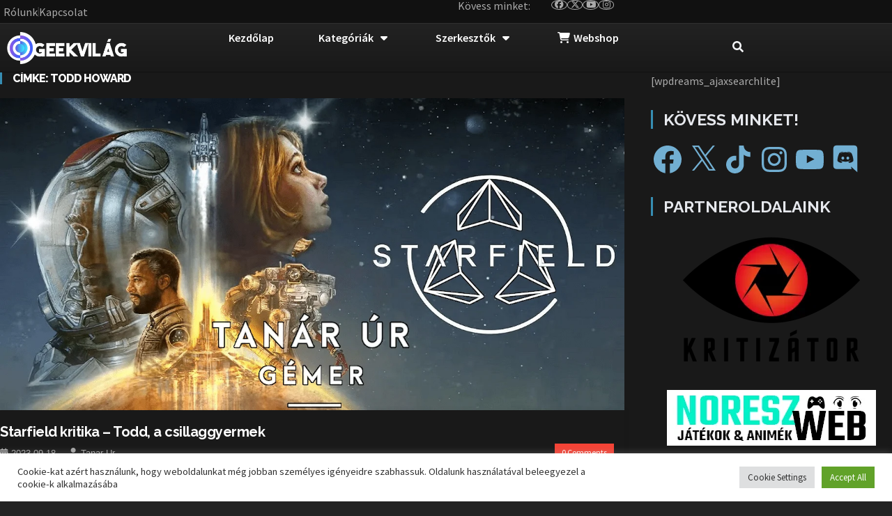

--- FILE ---
content_type: text/css
request_url: https://geekvilag.hu/wp-content/uploads/elementor/css/post-30607.css?ver=1767870020
body_size: 1253
content:
.elementor-kit-30607{--e-global-color-primary:#222222;--e-global-color-secondary:#191919;--e-global-color-text:#AAAAAA;--e-global-color-accent:#3494C4;--e-global-color-9534280:#595BE4;--e-global-color-6b469ec:#9058BE;--e-global-color-308e809:#72AFD2;--e-global-color-a291686:#FFC107;--e-global-color-9eaa092:#E6E8ED;--e-global-color-a954db2:#F4F5F7;--e-global-color-651faef:#FFFFFF;--e-global-color-2db06a9:#FFFFFF00;--e-global-color-4ba5e8a:#B0CAE1;--e-global-typography-primary-font-family:"Raleway";--e-global-typography-primary-font-size:49px;--e-global-typography-primary-font-weight:800;--e-global-typography-primary-text-transform:capitalize;--e-global-typography-primary-line-height:1em;--e-global-typography-primary-letter-spacing:-2px;--e-global-typography-b2ce6af-font-family:"Source Sans Pro";--e-global-typography-b2ce6af-font-size:16px;--e-global-typography-b2ce6af-line-height:1.5em;--e-global-typography-69c152f-font-family:"Source Sans Pro";--e-global-typography-69c152f-font-size:14px;--e-global-typography-69c152f-line-height:1.6em;--e-global-typography-520c191-font-family:"Source Sans Pro";--e-global-typography-520c191-font-size:15px;--e-global-typography-520c191-font-weight:600;--e-global-typography-520c191-text-transform:uppercase;--e-global-typography-520c191-line-height:1.2em;--e-global-typography-520c191-letter-spacing:0.5px;--e-global-typography-583e54c-font-family:"Raleway";--e-global-typography-583e54c-font-size:49px;--e-global-typography-583e54c-font-weight:800;--e-global-typography-583e54c-line-height:1.1em;--e-global-typography-583e54c-letter-spacing:-1px;--e-global-typography-5d167aa-font-family:"Raleway";--e-global-typography-5d167aa-font-size:38px;--e-global-typography-5d167aa-font-weight:700;--e-global-typography-5d167aa-line-height:1.1em;--e-global-typography-5d167aa-letter-spacing:-0.5px;--e-global-typography-d3dae9a-font-family:"Raleway";--e-global-typography-d3dae9a-font-size:29.5px;--e-global-typography-d3dae9a-font-weight:700;--e-global-typography-d3dae9a-line-height:1.2em;--e-global-typography-83682a1-font-family:"Raleway";--e-global-typography-83682a1-font-size:23px;--e-global-typography-83682a1-font-weight:700;--e-global-typography-83682a1-line-height:1.2em;--e-global-typography-7044a64-font-family:"Raleway";--e-global-typography-7044a64-font-size:18px;--e-global-typography-7044a64-font-weight:700;--e-global-typography-7044a64-line-height:1.2em;--e-global-typography-84ca66e-font-family:"Source Sans Pro";--e-global-typography-84ca66e-font-size:14px;--e-global-typography-84ca66e-font-weight:700;--e-global-typography-84ca66e-text-transform:uppercase;--e-global-typography-84ca66e-font-style:italic;--e-global-typography-84ca66e-line-height:1.2em;--e-global-typography-84ca66e-letter-spacing:1.5px;--e-global-typography-112b6c4-font-family:"Roboto";--e-global-typography-112b6c4-font-size:13px;--e-global-typography-112b6c4-font-weight:400;--e-global-typography-3715edf-font-family:"Raleway";--e-global-typography-3715edf-font-size:61px;--e-global-typography-3715edf-font-weight:800;--e-global-typography-3715edf-line-height:1em;--e-global-typography-3715edf-letter-spacing:-1px;--e-global-typography-10bb741-font-family:"Source Sans Pro";--e-global-typography-10bb741-font-size:13px;--e-global-typography-10bb741-font-weight:600;--e-global-typography-10bb741-text-transform:uppercase;--e-global-typography-10bb741-line-height:1.2em;--e-global-typography-10bb741-letter-spacing:0.5px;background-color:var( --e-global-color-primary );color:var( --e-global-color-text );font-family:var( --e-global-typography-b2ce6af-font-family ), Sans-serif;font-size:var( --e-global-typography-b2ce6af-font-size );line-height:var( --e-global-typography-b2ce6af-line-height );}.elementor-kit-30607 button,.elementor-kit-30607 input[type="button"],.elementor-kit-30607 input[type="submit"],.elementor-kit-30607 .elementor-button{background-color:var( --e-global-color-accent );font-family:var( --e-global-typography-text-font-family ), Sans-serif;font-size:var( --e-global-typography-text-font-size );font-weight:var( --e-global-typography-text-font-weight );text-transform:var( --e-global-typography-text-text-transform );line-height:var( --e-global-typography-text-line-height );letter-spacing:var( --e-global-typography-text-letter-spacing );color:var( --e-global-color-651faef );border-style:none;border-radius:0px 0px 0px 0px;}.elementor-kit-30607 button:hover,.elementor-kit-30607 button:focus,.elementor-kit-30607 input[type="button"]:hover,.elementor-kit-30607 input[type="button"]:focus,.elementor-kit-30607 input[type="submit"]:hover,.elementor-kit-30607 input[type="submit"]:focus,.elementor-kit-30607 .elementor-button:hover,.elementor-kit-30607 .elementor-button:focus{background-color:var( --e-global-color-4ba5e8a );color:var( --e-global-color-secondary );border-style:none;}.elementor-kit-30607 a{color:var( --e-global-color-308e809 );font-family:var( --e-global-typography-accent-font-family ), Sans-serif;font-size:var( --e-global-typography-accent-font-size );font-weight:var( --e-global-typography-accent-font-weight );line-height:var( --e-global-typography-accent-line-height );}.elementor-kit-30607 a:hover{color:var( --e-global-color-accent );font-family:var( --e-global-typography-accent-font-family ), Sans-serif;font-size:var( --e-global-typography-accent-font-size );font-weight:var( --e-global-typography-accent-font-weight );line-height:var( --e-global-typography-accent-line-height );}.elementor-kit-30607 h1{color:var( --e-global-color-9eaa092 );font-family:var( --e-global-typography-583e54c-font-family ), Sans-serif;font-size:var( --e-global-typography-583e54c-font-size );font-weight:var( --e-global-typography-583e54c-font-weight );line-height:var( --e-global-typography-583e54c-line-height );letter-spacing:var( --e-global-typography-583e54c-letter-spacing );}.elementor-kit-30607 h2{color:var( --e-global-color-9eaa092 );font-family:var( --e-global-typography-5d167aa-font-family ), Sans-serif;font-size:var( --e-global-typography-5d167aa-font-size );font-weight:var( --e-global-typography-5d167aa-font-weight );line-height:var( --e-global-typography-5d167aa-line-height );letter-spacing:var( --e-global-typography-5d167aa-letter-spacing );}.elementor-kit-30607 h3{color:var( --e-global-color-9eaa092 );font-family:var( --e-global-typography-d3dae9a-font-family ), Sans-serif;font-size:var( --e-global-typography-d3dae9a-font-size );font-weight:var( --e-global-typography-d3dae9a-font-weight );line-height:var( --e-global-typography-d3dae9a-line-height );}.elementor-kit-30607 h4{color:var( --e-global-color-9eaa092 );font-family:var( --e-global-typography-83682a1-font-family ), Sans-serif;font-size:var( --e-global-typography-83682a1-font-size );font-weight:var( --e-global-typography-83682a1-font-weight );line-height:var( --e-global-typography-83682a1-line-height );}.elementor-kit-30607 h5{color:var( --e-global-color-9eaa092 );font-family:var( --e-global-typography-7044a64-font-family ), Sans-serif;font-size:var( --e-global-typography-7044a64-font-size );font-weight:var( --e-global-typography-7044a64-font-weight );line-height:var( --e-global-typography-7044a64-line-height );}.elementor-kit-30607 h6{color:var( --e-global-color-9eaa092 );font-family:var( --e-global-typography-84ca66e-font-family ), Sans-serif;font-size:var( --e-global-typography-84ca66e-font-size );font-weight:var( --e-global-typography-84ca66e-font-weight );text-transform:var( --e-global-typography-84ca66e-text-transform );font-style:var( --e-global-typography-84ca66e-font-style );line-height:var( --e-global-typography-84ca66e-line-height );letter-spacing:var( --e-global-typography-84ca66e-letter-spacing );}.elementor-kit-30607 label{color:var( --e-global-color-secondary );font-family:"Raleway", Sans-serif;font-size:16px;font-weight:600;text-transform:capitalize;line-height:1.5em;}.elementor-kit-30607 input:not([type="button"]):not([type="submit"]),.elementor-kit-30607 textarea,.elementor-kit-30607 .elementor-field-textual{font-family:"Source Sans Pro", Sans-serif;font-size:16px;font-weight:400;line-height:1.2em;color:var( --e-global-color-text );border-style:solid;border-width:1px 1px 1px 1px;border-color:var( --e-global-color-9eaa092 );border-radius:0px 0px 0px 0px;}.elementor-kit-30607 input:focus:not([type="button"]):not([type="submit"]),.elementor-kit-30607 textarea:focus,.elementor-kit-30607 .elementor-field-textual:focus{color:var( --e-global-color-text );accent-color:var( --e-global-color-308e809 );background-color:var( --e-global-color-651faef );border-style:solid;border-width:1px 1px 1px 1px;border-color:var( --e-global-color-9eaa092 );}.elementor-section.elementor-section-boxed > .elementor-container{max-width:1280px;}.e-con{--container-max-width:1280px;}{}h1.entry-title{display:var(--page-title-display);}@media(max-width:1024px){.elementor-kit-30607{--e-global-typography-primary-font-size:38px;--e-global-typography-b2ce6af-font-size:15px;--e-global-typography-69c152f-font-size:13px;--e-global-typography-520c191-font-size:14px;--e-global-typography-583e54c-font-size:38px;--e-global-typography-5d167aa-font-size:31px;--e-global-typography-d3dae9a-font-size:25px;--e-global-typography-83682a1-font-size:20.5px;--e-global-typography-7044a64-font-size:17px;--e-global-typography-84ca66e-font-size:13.2px;--e-global-typography-112b6c4-font-size:12px;--e-global-typography-3715edf-font-size:46px;--e-global-typography-10bb741-font-size:12px;font-size:var( --e-global-typography-b2ce6af-font-size );line-height:var( --e-global-typography-b2ce6af-line-height );}.elementor-kit-30607 a{font-size:var( --e-global-typography-accent-font-size );line-height:var( --e-global-typography-accent-line-height );}.elementor-kit-30607 a:hover{font-size:var( --e-global-typography-accent-font-size );line-height:var( --e-global-typography-accent-line-height );}.elementor-kit-30607 h1{font-size:var( --e-global-typography-583e54c-font-size );line-height:var( --e-global-typography-583e54c-line-height );letter-spacing:var( --e-global-typography-583e54c-letter-spacing );}.elementor-kit-30607 h2{font-size:var( --e-global-typography-5d167aa-font-size );line-height:var( --e-global-typography-5d167aa-line-height );letter-spacing:var( --e-global-typography-5d167aa-letter-spacing );}.elementor-kit-30607 h3{font-size:var( --e-global-typography-d3dae9a-font-size );line-height:var( --e-global-typography-d3dae9a-line-height );}.elementor-kit-30607 h4{font-size:var( --e-global-typography-83682a1-font-size );line-height:var( --e-global-typography-83682a1-line-height );}.elementor-kit-30607 h5{font-size:var( --e-global-typography-7044a64-font-size );line-height:var( --e-global-typography-7044a64-line-height );}.elementor-kit-30607 h6{font-size:var( --e-global-typography-84ca66e-font-size );line-height:var( --e-global-typography-84ca66e-line-height );letter-spacing:var( --e-global-typography-84ca66e-letter-spacing );}.elementor-kit-30607 button,.elementor-kit-30607 input[type="button"],.elementor-kit-30607 input[type="submit"],.elementor-kit-30607 .elementor-button{font-size:var( --e-global-typography-text-font-size );line-height:var( --e-global-typography-text-line-height );letter-spacing:var( --e-global-typography-text-letter-spacing );}.elementor-kit-30607 label{font-size:15px;}.elementor-kit-30607 input:not([type="button"]):not([type="submit"]),.elementor-kit-30607 textarea,.elementor-kit-30607 .elementor-field-textual{font-size:15px;}.elementor-section.elementor-section-boxed > .elementor-container{max-width:1024px;}.e-con{--container-max-width:1024px;}}@media(max-width:767px){.elementor-kit-30607{--e-global-typography-primary-font-size:32px;--e-global-typography-b2ce6af-font-size:14px;--e-global-typography-69c152f-font-size:12px;--e-global-typography-520c191-font-size:13px;--e-global-typography-583e54c-font-size:32px;--e-global-typography-5d167aa-font-size:27px;--e-global-typography-d3dae9a-font-size:22px;--e-global-typography-83682a1-font-size:18.5px;--e-global-typography-7044a64-font-size:16px;--e-global-typography-84ca66e-font-size:12.5px;--e-global-typography-112b6c4-font-size:11px;--e-global-typography-3715edf-font-size:38px;--e-global-typography-10bb741-font-size:11px;font-size:var( --e-global-typography-b2ce6af-font-size );line-height:var( --e-global-typography-b2ce6af-line-height );}.elementor-kit-30607 a{font-size:var( --e-global-typography-accent-font-size );line-height:var( --e-global-typography-accent-line-height );}.elementor-kit-30607 a:hover{font-size:var( --e-global-typography-accent-font-size );line-height:var( --e-global-typography-accent-line-height );}.elementor-kit-30607 h1{font-size:var( --e-global-typography-583e54c-font-size );line-height:var( --e-global-typography-583e54c-line-height );letter-spacing:var( --e-global-typography-583e54c-letter-spacing );}.elementor-kit-30607 h2{font-size:var( --e-global-typography-5d167aa-font-size );line-height:var( --e-global-typography-5d167aa-line-height );letter-spacing:var( --e-global-typography-5d167aa-letter-spacing );}.elementor-kit-30607 h3{font-size:var( --e-global-typography-d3dae9a-font-size );line-height:var( --e-global-typography-d3dae9a-line-height );}.elementor-kit-30607 h4{font-size:var( --e-global-typography-83682a1-font-size );line-height:var( --e-global-typography-83682a1-line-height );}.elementor-kit-30607 h5{font-size:var( --e-global-typography-7044a64-font-size );line-height:var( --e-global-typography-7044a64-line-height );}.elementor-kit-30607 h6{font-size:var( --e-global-typography-84ca66e-font-size );line-height:var( --e-global-typography-84ca66e-line-height );letter-spacing:var( --e-global-typography-84ca66e-letter-spacing );}.elementor-kit-30607 button,.elementor-kit-30607 input[type="button"],.elementor-kit-30607 input[type="submit"],.elementor-kit-30607 .elementor-button{font-size:var( --e-global-typography-text-font-size );line-height:var( --e-global-typography-text-line-height );letter-spacing:var( --e-global-typography-text-letter-spacing );}.elementor-kit-30607 label{font-size:14px;}.elementor-kit-30607 input:not([type="button"]):not([type="submit"]),.elementor-kit-30607 textarea,.elementor-kit-30607 .elementor-field-textual{font-size:14px;}.elementor-section.elementor-section-boxed > .elementor-container{max-width:767px;}.e-con{--container-max-width:767px;}}

--- FILE ---
content_type: text/css
request_url: https://geekvilag.hu/wp-content/uploads/elementor/css/post-30613.css?ver=1767948400
body_size: 1913
content:
.elementor-30613 .elementor-element.elementor-element-2e689cf2 > .elementor-container{max-width:1300px;}.elementor-30613 .elementor-element.elementor-element-2e689cf2{transition:background 0.3s, border 0.3s, border-radius 0.3s, box-shadow 0.3s;padding:0.5em 1em 0.5em 1em;}.elementor-30613 .elementor-element.elementor-element-2e689cf2 > .elementor-background-overlay{transition:background 0.3s, border-radius 0.3s, opacity 0.3s;}.elementor-30613 .elementor-element.elementor-element-1acee3cb{margin-top:3em;margin-bottom:3em;}.elementor-30613 .elementor-element.elementor-element-13be65d1 > .elementor-element-populated{margin:0em 3em 0em 0em;--e-column-margin-right:3em;--e-column-margin-left:0em;}.elementor-30613 .elementor-element.elementor-element-554feb68{width:auto;max-width:auto;}.elementor-30613 .elementor-element.elementor-element-554feb68 > .elementor-widget-container{margin:0px 0px 010px 0px;}.elementor-30613 .elementor-element.elementor-element-554feb68 img{width:100%;height:50px;object-fit:contain;object-position:center center;}.elementor-30613 .elementor-element.elementor-element-1adf5d58{color:var( --e-global-color-9eaa092 );}.elementor-30613 .elementor-element.elementor-element-78a5dae6{--grid-template-columns:repeat(5, auto);width:var( --container-widget-width, 75% );max-width:75%;--container-widget-width:75%;--container-widget-flex-grow:0;--icon-size:15px;--grid-column-gap:20px;--grid-row-gap:0px;}.elementor-30613 .elementor-element.elementor-element-78a5dae6 .elementor-widget-container{text-align:left;}.elementor-30613 .elementor-element.elementor-element-78a5dae6 .elementor-social-icon{background-color:var( --e-global-color-2db06a9 );--icon-padding:0em;}.elementor-30613 .elementor-element.elementor-element-78a5dae6 .elementor-social-icon i{color:var( --e-global-color-651faef );}.elementor-30613 .elementor-element.elementor-element-78a5dae6 .elementor-social-icon svg{fill:var( --e-global-color-651faef );}.elementor-30613 .elementor-element.elementor-element-78a5dae6 .elementor-social-icon:hover{background-color:var( --e-global-color-2db06a9 );}.elementor-30613 .elementor-element.elementor-element-78a5dae6 .elementor-social-icon:hover i{color:var( --e-global-color-9534280 );}.elementor-30613 .elementor-element.elementor-element-78a5dae6 .elementor-social-icon:hover svg{fill:var( --e-global-color-9534280 );}.elementor-30613 .elementor-element.elementor-element-4ad44ead .elementor-heading-title{font-family:var( --e-global-typography-7044a64-font-family ), Sans-serif;font-size:var( --e-global-typography-7044a64-font-size );font-weight:var( --e-global-typography-7044a64-font-weight );line-height:var( --e-global-typography-7044a64-line-height );color:var( --e-global-color-9534280 );}.elementor-30613 .elementor-element.elementor-element-299bc674{width:var( --container-widget-width, 50% );max-width:50%;--container-widget-width:50%;--container-widget-flex-grow:0;--e-icon-list-icon-size:14px;--icon-vertical-offset:0px;}.elementor-30613 .elementor-element.elementor-element-299bc674 .elementor-icon-list-items:not(.elementor-inline-items) .elementor-icon-list-item:not(:last-child){padding-block-end:calc(7px/2);}.elementor-30613 .elementor-element.elementor-element-299bc674 .elementor-icon-list-items:not(.elementor-inline-items) .elementor-icon-list-item:not(:first-child){margin-block-start:calc(7px/2);}.elementor-30613 .elementor-element.elementor-element-299bc674 .elementor-icon-list-items.elementor-inline-items .elementor-icon-list-item{margin-inline:calc(7px/2);}.elementor-30613 .elementor-element.elementor-element-299bc674 .elementor-icon-list-items.elementor-inline-items{margin-inline:calc(-7px/2);}.elementor-30613 .elementor-element.elementor-element-299bc674 .elementor-icon-list-items.elementor-inline-items .elementor-icon-list-item:after{inset-inline-end:calc(-7px/2);}.elementor-30613 .elementor-element.elementor-element-299bc674 .elementor-icon-list-icon i{transition:color 0.3s;}.elementor-30613 .elementor-element.elementor-element-299bc674 .elementor-icon-list-icon svg{transition:fill 0.3s;}.elementor-30613 .elementor-element.elementor-element-299bc674 .elementor-icon-list-item > .elementor-icon-list-text, .elementor-30613 .elementor-element.elementor-element-299bc674 .elementor-icon-list-item > a{font-family:var( --e-global-typography-b2ce6af-font-family ), Sans-serif;font-size:var( --e-global-typography-b2ce6af-font-size );line-height:var( --e-global-typography-b2ce6af-line-height );}.elementor-30613 .elementor-element.elementor-element-299bc674 .elementor-icon-list-text{color:var( --e-global-color-651faef );transition:color 0.3s;}.elementor-30613 .elementor-element.elementor-element-299bc674 .elementor-icon-list-item:hover .elementor-icon-list-text{color:var( --e-global-color-9534280 );}.elementor-30613 .elementor-element.elementor-element-76012e27{width:var( --container-widget-width, 50% );max-width:50%;--container-widget-width:50%;--container-widget-flex-grow:0;--e-icon-list-icon-size:14px;--icon-vertical-offset:0px;}.elementor-30613 .elementor-element.elementor-element-76012e27 .elementor-icon-list-items:not(.elementor-inline-items) .elementor-icon-list-item:not(:last-child){padding-block-end:calc(7px/2);}.elementor-30613 .elementor-element.elementor-element-76012e27 .elementor-icon-list-items:not(.elementor-inline-items) .elementor-icon-list-item:not(:first-child){margin-block-start:calc(7px/2);}.elementor-30613 .elementor-element.elementor-element-76012e27 .elementor-icon-list-items.elementor-inline-items .elementor-icon-list-item{margin-inline:calc(7px/2);}.elementor-30613 .elementor-element.elementor-element-76012e27 .elementor-icon-list-items.elementor-inline-items{margin-inline:calc(-7px/2);}.elementor-30613 .elementor-element.elementor-element-76012e27 .elementor-icon-list-items.elementor-inline-items .elementor-icon-list-item:after{inset-inline-end:calc(-7px/2);}.elementor-30613 .elementor-element.elementor-element-76012e27 .elementor-icon-list-icon i{transition:color 0.3s;}.elementor-30613 .elementor-element.elementor-element-76012e27 .elementor-icon-list-icon svg{transition:fill 0.3s;}.elementor-30613 .elementor-element.elementor-element-76012e27 .elementor-icon-list-item > .elementor-icon-list-text, .elementor-30613 .elementor-element.elementor-element-76012e27 .elementor-icon-list-item > a{font-family:var( --e-global-typography-b2ce6af-font-family ), Sans-serif;font-size:var( --e-global-typography-b2ce6af-font-size );line-height:var( --e-global-typography-b2ce6af-line-height );}.elementor-30613 .elementor-element.elementor-element-76012e27 .elementor-icon-list-text{color:var( --e-global-color-9eaa092 );transition:color 0.3s;}.elementor-30613 .elementor-element.elementor-element-76012e27 .elementor-icon-list-item:hover .elementor-icon-list-text{color:var( --e-global-color-9534280 );}.elementor-30613 .elementor-element.elementor-element-67a4cf49 .elementor-heading-title{font-family:var( --e-global-typography-7044a64-font-family ), Sans-serif;font-size:var( --e-global-typography-7044a64-font-size );font-weight:var( --e-global-typography-7044a64-font-weight );line-height:var( --e-global-typography-7044a64-line-height );color:var( --e-global-color-9534280 );}.elementor-30613 .elementor-element.elementor-element-19070b58{font-family:var( --e-global-typography-b2ce6af-font-family ), Sans-serif;font-size:var( --e-global-typography-b2ce6af-font-size );line-height:var( --e-global-typography-b2ce6af-line-height );color:var( --e-global-color-9eaa092 );}.elementor-30613 .elementor-element.elementor-element-31c44809 .elementor-field-group{padding-right:calc( 7px/2 );padding-left:calc( 7px/2 );margin-bottom:10px;}.elementor-30613 .elementor-element.elementor-element-31c44809 .elementor-form-fields-wrapper{margin-left:calc( -7px/2 );margin-right:calc( -7px/2 );margin-bottom:-10px;}.elementor-30613 .elementor-element.elementor-element-31c44809 .elementor-field-group.recaptcha_v3-bottomleft, .elementor-30613 .elementor-element.elementor-element-31c44809 .elementor-field-group.recaptcha_v3-bottomright{margin-bottom:0;}body.rtl .elementor-30613 .elementor-element.elementor-element-31c44809 .elementor-labels-inline .elementor-field-group > label{padding-left:0px;}body:not(.rtl) .elementor-30613 .elementor-element.elementor-element-31c44809 .elementor-labels-inline .elementor-field-group > label{padding-right:0px;}body .elementor-30613 .elementor-element.elementor-element-31c44809 .elementor-labels-above .elementor-field-group > label{padding-bottom:0px;}.elementor-30613 .elementor-element.elementor-element-31c44809 .elementor-field-type-html{padding-bottom:0px;}.elementor-30613 .elementor-element.elementor-element-31c44809 .elementor-field-group .elementor-field:not(.elementor-select-wrapper){background-color:#ffffff;}.elementor-30613 .elementor-element.elementor-element-31c44809 .elementor-field-group .elementor-select-wrapper select{background-color:#ffffff;}.elementor-30613 .elementor-element.elementor-element-31c44809 .elementor-button{font-family:var( --e-global-typography-text-font-family ), Sans-serif;font-size:var( --e-global-typography-text-font-size );font-weight:var( --e-global-typography-text-font-weight );text-transform:var( --e-global-typography-text-text-transform );line-height:var( --e-global-typography-text-line-height );letter-spacing:var( --e-global-typography-text-letter-spacing );}.elementor-30613 .elementor-element.elementor-element-31c44809 .e-form__buttons__wrapper__button-next{background-color:var( --e-global-color-9534280 );color:var( --e-global-color-651faef );}.elementor-30613 .elementor-element.elementor-element-31c44809 .elementor-button[type="submit"]{background-color:var( --e-global-color-9534280 );color:var( --e-global-color-651faef );}.elementor-30613 .elementor-element.elementor-element-31c44809 .elementor-button[type="submit"] svg *{fill:var( --e-global-color-651faef );}.elementor-30613 .elementor-element.elementor-element-31c44809 .e-form__buttons__wrapper__button-next:hover{background-color:var( --e-global-color-6b469ec );}.elementor-30613 .elementor-element.elementor-element-31c44809 .elementor-button[type="submit"]:hover{background-color:var( --e-global-color-6b469ec );}.elementor-30613 .elementor-element.elementor-element-31c44809{--e-form-steps-indicators-spacing:20px;--e-form-steps-indicator-padding:30px;--e-form-steps-indicator-inactive-secondary-color:#ffffff;--e-form-steps-indicator-active-secondary-color:#ffffff;--e-form-steps-indicator-completed-secondary-color:#ffffff;--e-form-steps-divider-width:1px;--e-form-steps-divider-gap:10px;}.elementor-30613 .elementor-element.elementor-element-628e68b9 > .elementor-container > .elementor-column > .elementor-widget-wrap{align-content:center;align-items:center;}.elementor-30613 .elementor-element.elementor-element-628e68b9{border-style:solid;border-width:1px 0px 0px 0px;border-color:#FFFFFF1A;padding:1em 0em 0em 0em;}.elementor-30613 .elementor-element.elementor-element-53983f43 .elementskit-section-title-wraper .elementskit-section-title{color:var( --e-global-color-651faef );margin:0px 0px 0px 0px;font-family:var( --e-global-typography-112b6c4-font-family ), Sans-serif;font-size:var( --e-global-typography-112b6c4-font-size );font-weight:var( --e-global-typography-112b6c4-font-weight );}.elementor-30613 .elementor-element.elementor-element-53983f43 .elementskit-section-title-wraper .elementskit-section-title > span{color:var( --e-global-color-651faef );padding:0px 0px 0px 0px;}.elementor-30613 .elementor-element.elementor-element-7de0fb4b .elementor-icon-list-items:not(.elementor-inline-items) .elementor-icon-list-item:not(:last-child){padding-block-end:calc(30px/2);}.elementor-30613 .elementor-element.elementor-element-7de0fb4b .elementor-icon-list-items:not(.elementor-inline-items) .elementor-icon-list-item:not(:first-child){margin-block-start:calc(30px/2);}.elementor-30613 .elementor-element.elementor-element-7de0fb4b .elementor-icon-list-items.elementor-inline-items .elementor-icon-list-item{margin-inline:calc(30px/2);}.elementor-30613 .elementor-element.elementor-element-7de0fb4b .elementor-icon-list-items.elementor-inline-items{margin-inline:calc(-30px/2);}.elementor-30613 .elementor-element.elementor-element-7de0fb4b .elementor-icon-list-items.elementor-inline-items .elementor-icon-list-item:after{inset-inline-end:calc(-30px/2);}.elementor-30613 .elementor-element.elementor-element-7de0fb4b .elementor-icon-list-item:not(:last-child):after{content:"";height:60%;border-color:#FFFFFF29;}.elementor-30613 .elementor-element.elementor-element-7de0fb4b .elementor-icon-list-items:not(.elementor-inline-items) .elementor-icon-list-item:not(:last-child):after{border-block-start-style:solid;border-block-start-width:1px;}.elementor-30613 .elementor-element.elementor-element-7de0fb4b .elementor-icon-list-items.elementor-inline-items .elementor-icon-list-item:not(:last-child):after{border-inline-start-style:solid;}.elementor-30613 .elementor-element.elementor-element-7de0fb4b .elementor-inline-items .elementor-icon-list-item:not(:last-child):after{border-inline-start-width:1px;}.elementor-30613 .elementor-element.elementor-element-7de0fb4b .elementor-icon-list-icon i{transition:color 0.3s;}.elementor-30613 .elementor-element.elementor-element-7de0fb4b .elementor-icon-list-icon svg{transition:fill 0.3s;}.elementor-30613 .elementor-element.elementor-element-7de0fb4b{--e-icon-list-icon-size:14px;--icon-vertical-offset:0px;}.elementor-30613 .elementor-element.elementor-element-7de0fb4b .elementor-icon-list-item > .elementor-icon-list-text, .elementor-30613 .elementor-element.elementor-element-7de0fb4b .elementor-icon-list-item > a{font-family:var( --e-global-typography-112b6c4-font-family ), Sans-serif;font-size:var( --e-global-typography-112b6c4-font-size );font-weight:var( --e-global-typography-112b6c4-font-weight );}.elementor-30613 .elementor-element.elementor-element-7de0fb4b .elementor-icon-list-text{color:var( --e-global-color-651faef );transition:color 0.3s;}.elementor-30613 .elementor-element.elementor-element-7de0fb4b .elementor-icon-list-item:hover .elementor-icon-list-text{color:var( --e-global-color-9534280 );}.elementor-30613 .elementor-element.elementor-element-32e3252.elementor-column > .elementor-widget-wrap{justify-content:flex-end;}.elementor-30613 .elementor-element.elementor-element-67895078{width:var( --container-widget-width, 40px );max-width:40px;--container-widget-width:40px;--container-widget-flex-grow:0;}.elementor-30613 .elementor-element.elementor-element-67895078 .ekit-btt{text-align:center;}.elementor-30613 .elementor-element.elementor-element-67895078 .ekit-btt__button{width:20px;color:var( --e-global-color-9eaa092 );fill:var( --e-global-color-9eaa092 );border-color:var( --e-global-color-9eaa092 );background:#FFFFFF00;}.elementor-30613 .elementor-element.elementor-element-67895078 :is( .ekit-btt__button, #canvas ){border-radius:0px 0px 0px 0px;}.elementor-30613 .elementor-element.elementor-element-67895078 .ekit-btt__button:hover{color:var( --e-global-color-9534280 );fill:var( --e-global-color-9534280 );border-color:var( --e-global-color-9534280 );background:#02010100;}.elementor-30613 .elementor-element.elementor-element-67895078 .ekit-btt__button:focus{color:var( --e-global-color-9534280 );fill:var( --e-global-color-9534280 );border-color:var( --e-global-color-9534280 );background:#02010100;}.elementor-30613:not(.elementor-motion-effects-element-type-background), .elementor-30613 > .elementor-motion-effects-container > .elementor-motion-effects-layer{background-color:var( --e-global-color-secondary );}.elementor-theme-builder-content-area{height:400px;}.elementor-location-header:before, .elementor-location-footer:before{content:"";display:table;clear:both;}@media(min-width:768px){.elementor-30613 .elementor-element.elementor-element-305ec5d5{width:55.129%;}.elementor-30613 .elementor-element.elementor-element-6c11b46b{width:37.203%;}.elementor-30613 .elementor-element.elementor-element-32e3252{width:7%;}}@media(max-width:1024px){.elementor-30613 .elementor-element.elementor-element-1acee3cb{margin-top:2em;margin-bottom:2em;}.elementor-30613 .elementor-element.elementor-element-554feb68 img{height:21px;}.elementor-30613 .elementor-element.elementor-element-78a5dae6 .elementor-widget-container{text-align:left;}.elementor-30613 .elementor-element.elementor-element-78a5dae6{--icon-size:14px;}.elementor-30613 .elementor-element.elementor-element-4ad44ead .elementor-heading-title{font-size:var( --e-global-typography-7044a64-font-size );line-height:var( --e-global-typography-7044a64-line-height );}.elementor-30613 .elementor-element.elementor-element-299bc674 .elementor-icon-list-item > .elementor-icon-list-text, .elementor-30613 .elementor-element.elementor-element-299bc674 .elementor-icon-list-item > a{font-size:var( --e-global-typography-b2ce6af-font-size );line-height:var( --e-global-typography-b2ce6af-line-height );}.elementor-30613 .elementor-element.elementor-element-76012e27 .elementor-icon-list-item > .elementor-icon-list-text, .elementor-30613 .elementor-element.elementor-element-76012e27 .elementor-icon-list-item > a{font-size:var( --e-global-typography-b2ce6af-font-size );line-height:var( --e-global-typography-b2ce6af-line-height );}.elementor-30613 .elementor-element.elementor-element-131da71c > .elementor-element-populated{margin:1.5em 0em 0em 0em;--e-column-margin-right:0em;--e-column-margin-left:0em;}.elementor-30613 .elementor-element.elementor-element-67a4cf49 .elementor-heading-title{font-size:var( --e-global-typography-7044a64-font-size );line-height:var( --e-global-typography-7044a64-line-height );}.elementor-30613 .elementor-element.elementor-element-19070b58{font-size:var( --e-global-typography-b2ce6af-font-size );line-height:var( --e-global-typography-b2ce6af-line-height );}.elementor-30613 .elementor-element.elementor-element-31c44809 .elementor-button{font-size:var( --e-global-typography-text-font-size );line-height:var( --e-global-typography-text-line-height );letter-spacing:var( --e-global-typography-text-letter-spacing );}.elementor-30613 .elementor-element.elementor-element-305ec5d5 > .elementor-element-populated{margin:0em 2em 0em 0em;--e-column-margin-right:2em;--e-column-margin-left:0em;}.elementor-30613 .elementor-element.elementor-element-53983f43 .elementskit-section-title-wraper .elementskit-section-title{font-size:var( --e-global-typography-112b6c4-font-size );}.elementor-30613 .elementor-element.elementor-element-7de0fb4b .elementor-icon-list-items:not(.elementor-inline-items) .elementor-icon-list-item:not(:last-child){padding-block-end:calc(20px/2);}.elementor-30613 .elementor-element.elementor-element-7de0fb4b .elementor-icon-list-items:not(.elementor-inline-items) .elementor-icon-list-item:not(:first-child){margin-block-start:calc(20px/2);}.elementor-30613 .elementor-element.elementor-element-7de0fb4b .elementor-icon-list-items.elementor-inline-items .elementor-icon-list-item{margin-inline:calc(20px/2);}.elementor-30613 .elementor-element.elementor-element-7de0fb4b .elementor-icon-list-items.elementor-inline-items{margin-inline:calc(-20px/2);}.elementor-30613 .elementor-element.elementor-element-7de0fb4b .elementor-icon-list-items.elementor-inline-items .elementor-icon-list-item:after{inset-inline-end:calc(-20px/2);}.elementor-30613 .elementor-element.elementor-element-7de0fb4b .elementor-icon-list-item > .elementor-icon-list-text, .elementor-30613 .elementor-element.elementor-element-7de0fb4b .elementor-icon-list-item > a{font-size:var( --e-global-typography-112b6c4-font-size );}}@media(max-width:767px){.elementor-30613 .elementor-element.elementor-element-2e689cf2{padding:0em 0.5em 0em 0.5em;}.elementor-30613 .elementor-element.elementor-element-13be65d1 > .elementor-element-populated{margin:0em 0em 1em 0em;--e-column-margin-right:0em;--e-column-margin-left:0em;}.elementor-30613 .elementor-element.elementor-element-554feb68 img{height:20px;}.elementor-30613 .elementor-element.elementor-element-78a5dae6{--icon-size:13px;}.elementor-30613 .elementor-element.elementor-element-7d2df29d > .elementor-element-populated{margin:0em 0em 1em 0em;--e-column-margin-right:0em;--e-column-margin-left:0em;}.elementor-30613 .elementor-element.elementor-element-4ad44ead .elementor-heading-title{font-size:var( --e-global-typography-7044a64-font-size );line-height:var( --e-global-typography-7044a64-line-height );}.elementor-30613 .elementor-element.elementor-element-299bc674 .elementor-icon-list-item > .elementor-icon-list-text, .elementor-30613 .elementor-element.elementor-element-299bc674 .elementor-icon-list-item > a{font-size:var( --e-global-typography-b2ce6af-font-size );line-height:var( --e-global-typography-b2ce6af-line-height );}.elementor-30613 .elementor-element.elementor-element-76012e27 .elementor-icon-list-item > .elementor-icon-list-text, .elementor-30613 .elementor-element.elementor-element-76012e27 .elementor-icon-list-item > a{font-size:var( --e-global-typography-b2ce6af-font-size );line-height:var( --e-global-typography-b2ce6af-line-height );}.elementor-30613 .elementor-element.elementor-element-131da71c > .elementor-element-populated{margin:0em 0em 0em 0em;--e-column-margin-right:0em;--e-column-margin-left:0em;}.elementor-30613 .elementor-element.elementor-element-67a4cf49 .elementor-heading-title{font-size:var( --e-global-typography-7044a64-font-size );line-height:var( --e-global-typography-7044a64-line-height );}.elementor-30613 .elementor-element.elementor-element-19070b58{font-size:var( --e-global-typography-b2ce6af-font-size );line-height:var( --e-global-typography-b2ce6af-line-height );}.elementor-30613 .elementor-element.elementor-element-31c44809 .elementor-button{font-size:var( --e-global-typography-text-font-size );line-height:var( --e-global-typography-text-line-height );letter-spacing:var( --e-global-typography-text-letter-spacing );}.elementor-30613 .elementor-element.elementor-element-305ec5d5 > .elementor-element-populated{margin:0em 0em 0em 0em;--e-column-margin-right:0em;--e-column-margin-left:0em;padding:10px 10px 0px 10px;}.elementor-30613 .elementor-element.elementor-element-53983f43 .elementskit-section-title-wraper .elementskit-section-title{font-size:var( --e-global-typography-112b6c4-font-size );}.elementor-30613 .elementor-element.elementor-element-6c11b46b{width:81%;}.elementor-30613 .elementor-element.elementor-element-7de0fb4b .elementor-icon-list-item > .elementor-icon-list-text, .elementor-30613 .elementor-element.elementor-element-7de0fb4b .elementor-icon-list-item > a{font-size:var( --e-global-typography-112b6c4-font-size );}.elementor-30613 .elementor-element.elementor-element-32e3252{width:19%;}}@media(max-width:1024px) and (min-width:768px){.elementor-30613 .elementor-element.elementor-element-13be65d1{width:50%;}.elementor-30613 .elementor-element.elementor-element-7d2df29d{width:50%;}.elementor-30613 .elementor-element.elementor-element-131da71c{width:100%;}.elementor-30613 .elementor-element.elementor-element-305ec5d5{width:45%;}.elementor-30613 .elementor-element.elementor-element-6c11b46b{width:45%;}.elementor-30613 .elementor-element.elementor-element-32e3252{width:10%;}}

--- FILE ---
content_type: image/svg+xml
request_url: https://www.svgrepo.com/show/522440/profile.svg
body_size: 891
content:
<?xml version="1.0" encoding="utf-8"?><!-- Uploaded to: SVG Repo, www.svgrepo.com, Generator: SVG Repo Mixer Tools -->
<svg width="800px" height="800px" viewBox="0 0 24 24" fill="none" xmlns="http://www.w3.org/2000/svg">
<g clip-path="url(#clip0_15_82)">
<rect width="24" height="24" fill="white"/>
<g filter="url(#filter0_d_15_82)">
<path d="M14.3365 12.3466L14.0765 11.9195C13.9082 12.022 13.8158 12.2137 13.8405 12.4092C13.8651 12.6046 14.0022 12.7674 14.1907 12.8249L14.3365 12.3466ZM9.6634 12.3466L9.80923 12.8249C9.99769 12.7674 10.1348 12.6046 10.1595 12.4092C10.1841 12.2137 10.0917 12.022 9.92339 11.9195L9.6634 12.3466ZM4.06161 19.002L3.56544 18.9402L4.06161 19.002ZM19.9383 19.002L20.4345 18.9402L19.9383 19.002ZM16 8.5C16 9.94799 15.2309 11.2168 14.0765 11.9195L14.5965 12.7737C16.0365 11.8971 17 10.3113 17 8.5H16ZM12 4.5C14.2091 4.5 16 6.29086 16 8.5H17C17 5.73858 14.7614 3.5 12 3.5V4.5ZM7.99996 8.5C7.99996 6.29086 9.79082 4.5 12 4.5V3.5C9.23854 3.5 6.99996 5.73858 6.99996 8.5H7.99996ZM9.92339 11.9195C8.76904 11.2168 7.99996 9.948 7.99996 8.5H6.99996C6.99996 10.3113 7.96342 11.8971 9.40342 12.7737L9.92339 11.9195ZM9.51758 11.8683C6.36083 12.8309 3.98356 15.5804 3.56544 18.9402L4.55778 19.0637C4.92638 16.1018 7.02381 13.6742 9.80923 12.8249L9.51758 11.8683ZM3.56544 18.9402C3.45493 19.8282 4.19055 20.5 4.99996 20.5V19.5C4.70481 19.5 4.53188 19.2719 4.55778 19.0637L3.56544 18.9402ZM4.99996 20.5H19V19.5H4.99996V20.5ZM19 20.5C19.8094 20.5 20.545 19.8282 20.4345 18.9402L19.4421 19.0637C19.468 19.2719 19.2951 19.5 19 19.5V20.5ZM20.4345 18.9402C20.0164 15.5804 17.6391 12.8309 14.4823 11.8683L14.1907 12.8249C16.9761 13.6742 19.0735 16.1018 19.4421 19.0637L20.4345 18.9402Z" fill="#000000"/>
</g>
</g>
<defs>
<filter id="filter0_d_15_82" x="2.55444" y="3.5" width="18.8911" height="19" filterUnits="userSpaceOnUse" color-interpolation-filters="sRGB">
<feFlood flood-opacity="0" result="BackgroundImageFix"/>
<feColorMatrix in="SourceAlpha" type="matrix" values="0 0 0 0 0 0 0 0 0 0 0 0 0 0 0 0 0 0 127 0" result="hardAlpha"/>
<feOffset dy="1"/>
<feGaussianBlur stdDeviation="0.5"/>
<feColorMatrix type="matrix" values="0 0 0 0 0 0 0 0 0 0 0 0 0 0 0 0 0 0 0.1 0"/>
<feBlend mode="normal" in2="BackgroundImageFix" result="effect1_dropShadow_15_82"/>
<feBlend mode="normal" in="SourceGraphic" in2="effect1_dropShadow_15_82" result="shape"/>
</filter>
<clipPath id="clip0_15_82">
<rect width="24" height="24" fill="white"/>
</clipPath>
</defs>
</svg>

--- FILE ---
content_type: application/javascript; charset=UTF-8
request_url: https://geekvilag-1.disqus.com/count-data.js?1=13656%20https%3A%2F%2Fgeekvilag.hu%2F%3Fp%3D13656&1=26027%20https%3A%2F%2Fgeekvilag.hu%2F%3Fp%3D26027&1=26250%20https%3A%2F%2Fgeekvilag.hu%2F%3Fp%3D26250
body_size: 397
content:
var DISQUSWIDGETS;

if (typeof DISQUSWIDGETS != 'undefined') {
    DISQUSWIDGETS.displayCount({"text":{"and":"\u00e9s","comments":{"zero":"0 Comments","multiple":"{num} Comments","one":"1 Comment"}},"counts":[{"id":"26027 https:\/\/geekvilag.hu\/?p=26027","comments":0},{"id":"13656 https:\/\/geekvilag.hu\/?p=13656","comments":0},{"id":"26250 https:\/\/geekvilag.hu\/?p=26250","comments":0}]});
}